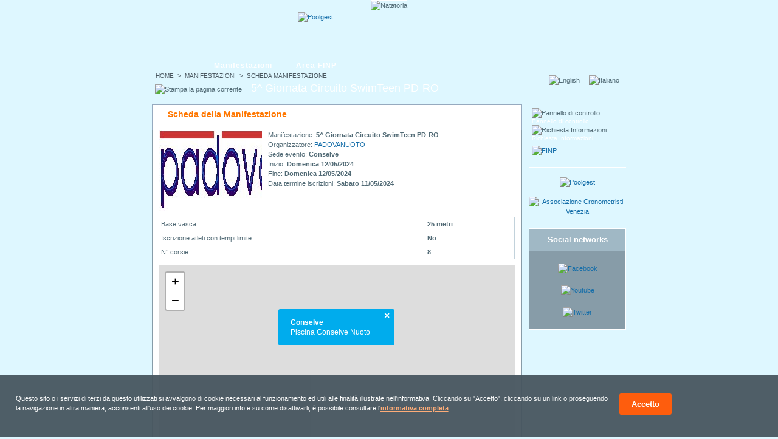

--- FILE ---
content_type: text/html; charset=ISO-8859-1
request_url: https://www.natatoria.com/nuoto_schedamanifestazione.php?id_manifestazione=1552
body_size: 6823
content:
<!DOCTYPE html PUBLIC "-//W3C//DTD XHTML 1.0 Strict//EN" "http://www.w3.org/TR/xhtml1/DTD/xhtml1-strict.dtd">
<html xmlns="http://www.w3.org/1999/xhtml" xml:lang="it" lang="it">
<head>
<meta http-equiv="Page-Enter" content="progid:DXImageTransform.Microsoft.Pixelate(MaxSquare=20,Duration=0.3)" />
<title>5^ Giornata Circuito SwimTeen PD-RO | Natatoria</title>
<meta http-equiv="content-Type" content="text/html; charset=iso-8859-1" />
<meta http-equiv="EXPIRES" content="0" />
<meta name="mssmarttagspreventparsing" content="true" />
<meta name="DESCRIPTION" content="Natatoria: 5^ Giornata Circuito SwimTeen PD-RO" />
<meta name="KEYWORDS" content="nuoto,swim,natation,gare,trofeo,campionato,manifestazione,piscina,swimming pool,swimming pools,course,contests,championship,trophy,trophies,times,athletes" />
<meta name="DISTRIBUTION" content="GLOBAL" />
<meta name="RESOURCE-TYPE" content="DOCUMENT" />
<meta name="AUTHOR" content="Siteland srl" />
<meta name="COPYRIGHT" content="Copyright (c) 2026 by Siteland" />
<meta name="owner" content="Siteland srl - Italy" /> 
<meta http-equiv="imagetoolbar" content="no" />
<meta name="REVISIT-AFTER" content="7 DAYS" />
<meta name="RATING" content="GENERAL" />
<meta name="SUBJECT" content="sport,nuoto,swim,natation" />
<meta name="CLASSIFICATION" content="sport,nuoto,swim,natation" />
<meta name="Page-Topic" content="Sport" />
<link rel="SHORTCUT ICON" href="/favicon.ico" />
<style type="text/css">@import url(/style.css);</style>
<link rel="stylesheet" href="/style.css?v=20240611" type="text/css" media="screen" />
<link rel="stylesheet" href="/scripts/cookie-message/css/cookie-message.css" type="text/css" media="screen" />
<link media="print" rel="stylesheet" href="/stampa.css" type="text/css" />

<meta property="og:locale" content="it_IT" />
<meta property="og:type" content="website" />
<meta property="og:title" content="5^ Giornata Circuito SwimTeen PD-RO" />
<meta property="og:description" content="5^ Giornata Circuito SwimTeen PD-RO | Natatoria" />
<meta property="og:site_name" content="Natatoria" />

<meta name="twitter:card" content="summary" />
<meta name="twitter:title" content="5^ Giornata Circuito SwimTeen PD-RO" />
<meta name="twitter:description" content="5^ Giornata Circuito SwimTeen PD-RO | Natatoria" />
<meta name="twitter:site" content="@natatoria_it" />

<link rel="publisher" href="https://plus.google.com/+NatatoriaIt" />	

<link rel="apple-touch-icon" sizes="57x57" href="/apple-touch-icon-57x57.png">
<link rel="apple-touch-icon" sizes="60x60" href="/apple-touch-icon-60x60.png">
<link rel="apple-touch-icon" sizes="72x72" href="/apple-touch-icon-72x72.png">
<link rel="apple-touch-icon" sizes="76x76" href="/apple-touch-icon-76x76.png">
<link rel="apple-touch-icon" sizes="114x114" href="/apple-touch-icon-114x114.png">
<link rel="apple-touch-icon" sizes="120x120" href="/apple-touch-icon-120x120.png">
<link rel="apple-touch-icon" sizes="144x144" href="/apple-touch-icon-144x144.png">
<link rel="apple-touch-icon" sizes="152x152" href="/apple-touch-icon-152x152.png">
<link rel="apple-touch-icon" sizes="180x180" href="/apple-touch-icon-180x180.png">
<link rel="icon" type="image/png" href="/favicon-32x32.png" sizes="32x32">
<link rel="icon" type="image/png" href="/android-chrome-192x192.png" sizes="192x192">
<link rel="icon" type="image/png" href="/favicon-96x96.png" sizes="96x96">
<link rel="icon" type="image/png" href="/favicon-16x16.png" sizes="16x16">
<link rel="manifest" href="/manifest.json">
<link rel="mask-icon" href="/safari-pinned-tab.svg" color="#005da8">
<meta name="msapplication-TileColor" content="#005da8">
<meta name="msapplication-TileImage" content="/mstile-144x144.png">
<meta name="theme-color" content="#005da8">

<script src="/js-siteland.js" type="text/javascript"></script>
	<script type="text/javascript" src="./scripts/bigscreen.min.js"></script>
<script type="text/javascript" src="/scripts/cookie-message/js/cookie-message.min.js"></script>
<script type="text/javascript">
	// Cookie message
	var opts = {
		url_informativa : "cookie.php",
		blocco_preventivo : false,
		scroll_consent: false,
		links_consent: true
	};
	//Al caricamento degli elementi del DOM controllo il consenso
	onReady(function() {
		checkCookiePolicy(opts);
	});
</script>

</head>
<body>
<div id="logo-stampa"><img src="./immagini/natatoria.gif" alt="Natatoria" /></div>
<div class="noprint" style="position:absolute; z-index:7; top:7px; left:50%; margin-left:-375px; width:123px; height:80px; background:none; border:0px; padding:0px;" ><a href="./?lang=it" title="Natatoria" style="width:123px; height:80px;displaY:block;"> </a></div>
<div class="header"><img src="./immagini/natatoria-header.jpg" alt="Natatoria" style="border-top:1px solid #ffffff;" /></div>
<div id="storia-box"><span class="storia">&nbsp;&nbsp;<a href="/?lang=it" class="storia"
                     onmouseout="window.status='';return true"
                     onmouseover="window.status='Home page';return true" title="Home page">HOME</a>&nbsp;&nbsp;&gt;&nbsp;&nbsp;<a href="/nuoto_manifestazioni.php?lang=it" class="storia"
                     onmouseout="window.status='';return true"
                     onmouseover="window.status='Elenco delle Manifestazioni';return true" title="Elenco delle Manifestazioni">MANIFESTAZIONI</a>&nbsp;&nbsp;&gt;&nbsp;&nbsp;SCHEDA MANIFESTAZIONE</span></div><div class="menu"><ul class="menu-princ">
  <li class="menu-princ"><a href="nuoto_manifestazioni.php?lang=it"  class="tasto-menu"
                     onmouseout="window.status='';return true"
                     onmouseover="window.status='Elenco Manifestazioni';return true" title="Elenco Manifestazioni">Manifestazioni</a></li>
    <li class="menu-princ"><a href="manifestazioni_finp.php?lang=it"  class="tasto-menu"
                     onmouseout="window.status='';return true"
                     onmouseover="window.status='FINP';return true" title="FINP">Area FINP</a></li>
</ul></div>
<div class="h1-decorazione"> </div>
<div class="bg-principale"><div class="principale">
<script type="text/javascript">
function showfoto(img_foto,largz,altz) {
    largz = largz + 50;
    altz = altz + 50;
    nm = largz + altz;
    window.open(img_foto,"foto_evento" + nm,"height="+altz+",width="+largz+",location=no,menubar=no,personalbar=no,resizable=yes,scrollbars=yes,status=no,titlebar=no,toolbar=no");
}
function showSocieta(id) {
    document.swimform.id_societa.value = id;
    document.swimform.action = 'schedasocieta.php';
    document.swimform.submit();
}
function showRisultatiManif() {
    document.swimform.action = 'nuoto_risultatimanif.php';
    document.swimform.submit();
}
function showClassificaSocieta() {
    document.swimform.action = 'nuoto_classificasocieta.php';
    document.swimform.submit();
}
function showClassificaSocietaSalvamento() {
    document.swimform.action = 'nuoto_classificasocieta_salvamento.php';
    document.swimform.submit();
}
function showClassifiche() {
    document.swimform.action = 'nuoto_classifiche.php';
    document.swimform.submit();
}
function showClassificheCalligaris() {
    document.swimform.action = 'nuoto_classifiche_calligaris.php';
    document.swimform.submit();
}
function showClassificheAcquarena() {
    document.swimform.action = 'nuoto_classifiche_acquarena.php';
    document.swimform.submit();
}
function showClassificaSocietaMaster() {
    document.swimform.action = 'nuoto_classificasocietamaster.php';
    document.swimform.submit();
}
function showClassificaSocietaMasterFinp() {
    document.swimform.action = 'nuoto_classificasocietamaster_finp.php';
    document.swimform.submit();
}
function showMasterRisultatiFin() {
    document.swimform.target = "_blank";
    document.swimform.action = 'master_risultati_fin.php';
    document.swimform.submit();
    document.swimform.target = "_self";
}
function showStartList(id,turno) {
    document.swimform.id_gara.value = id;
    document.swimform.n_turno.value = turno;
    document.swimform.action = 'nuoto_startlist.php';
    document.swimform.submit();
}
function showResultGara(id,turno) {
    document.swimform.id_gara.value = id;
    document.swimform.n_turno.value = turno;
    document.swimform.action = 'nuoto_risultatigara.php';
    document.swimform.submit();
}
</script>
<!-- INIZIO CONTENUTI PRINCIPALI PAG. -->
<div class="col-C">
<h1>5^ Giornata Circuito SwimTeen PD-RO</h1>
<h2>Scheda della Manifestazione</h2><div class="col-centro">
<form name="swimform" method="get" action="/nuoto_schedamanifestazione.php">
<input type="hidden" name="lang" value="it" />
<input type="hidden" name="id_manifestazione" value="1552" />
<input type="hidden" name="id_societa" value="-1" />
<input type="hidden" name="id_gara" value="-1" />
<input type="hidden" name="n_turno" value="-1" />



     <script type="application/ld+json">
		 {
		 	"@context": "http://schema.org",
		  	"@type": "SportsEvent",
		  	"name": "5^ Giornata Circuito SwimTeen PD-RO",
  			"startDate": "2024-5-12T00:00",
  			"endDate": "2024-5-12T23:59",
			"location": {
    			"@type": "Place",
    			"name": "Conselve",
			    "address": {
			    	"@type": "PostalAddress",
			      	"streetAddress": "C/O STUDIO D'ANGELO-V.SAURO 15, , PADOVA (PD)"
			    }    			
  			},
    		"description":"ingresso spogliatoi 16:25
riscaldamento 16:30-16:55
inizio gare 17:00
TRIBUNE INGRESSO ESTERNO LATO SX COMPLESSO, SI CHIEDE IL TURN OVER PER VISIONE DELLE GARE.
SERVIZIO BAR PRESENTE CON VISTA CAMPO GARA"
		 }
	 </script>
     <p>
             <img src="./SOCIETA/2139/Logo Padovanuoto2.jpg" alt="Logo organizzatore" class="img-2" />
              Manifestazione: <b>5^ Giornata Circuito SwimTeen PD-RO</b><br />
              Organizzatore: <b><a href="javascript:showSocieta(2139);" 
                     onmouseout="window.status='';return true"
                     onmouseover="window.status='Scheda della società';return true" title="Scheda della società">PADOVANUOTO</a></b><br />
		Sede evento: <b>Conselve</b><br />
		Inizio: <b>Domenica 12/05/2024</b><br />
		Fine: <b>Domenica 12/05/2024</b><br />
		Data termine iscrizioni: <b>Sabato 11/05/2024</b><br /></p><table summary="Dati su piscina e iscrizioni" cellpadding="0" cellspacing="0" class="tab" style="clear:both;"><tbody class="tab">
		<tr><td class="tab">Base vasca</td><td class="tab"><b>25 metri</b>&nbsp;</td></tr>
		<tr><td class="tab">Iscrizione atleti con tempi limite</td><td class="tab"><b>No</b></td></tr>
						 	<tr><td class="tab">N° corsie</td><td class="tab"><b>8</b>&nbsp;</td></tr></tbody></table>		<section>
			<div id="mappa" class="mappa" style="height:300px;"></div>
			<link rel="stylesheet" href="https://unpkg.com/leaflet@1.3.4/dist/leaflet.css" integrity="sha512-puBpdR0798OZvTTbP4A8Ix/l+A4dHDD0DGqYW6RQ+9jxkRFclaxxQb/SJAWZfWAkuyeQUytO7+7N4QKrDh+drA==" crossorigin="">
					
			<style>

			.mappa-popup .leaflet-popup-content-wrapper{
				font-size: 12px;
				background: #00aced;
				color: #fff;
				border-radius: 3px;
				box-shadow: none;
			}
			.mappa-popup .leaflet-popup-tip-container{
				display: none;
			}
			.leaflet-container .mappa-popup a.leaflet-popup-close-button,
			.leaflet-container .mappa-popup a.leaflet-popup-close-button:hover{
				color: #fff;
			}

			.mappa-popup.leaflet-popup{
				margin-bottom: 0;
			}

			</style>
				
			<script src="https://unpkg.com/leaflet@1.3.4/dist/leaflet.js" integrity="sha512-nMMmRyTVoLYqjP9hrbed9S+FzjZHW5gY1TWCHA5ckwXZBadntCNs8kEqAWdrb9O7rxbCaA4lKTIWjDXZxflOcA==" crossorigin=""></script>
			<script>
				var mymap = L.map('mappa',{
					center: [45.2287, 11.86775],
					zoom: 12,
					minZoom: 3,
					maxZoom: 18,
					scrollWheelZoom: false	
				});

				// Tile Openstreetmap
				/*L.tileLayer('https://{s}.tile.openstreetmap.org/{z}/{x}/{y}.png', {
					attribution: '&copy; <a href="https://www.openstreetmap.org/copyright">OpenStreetMap</a> contributors'
				}).addTo(mymap);*/
				
				// Tile Wikimedia maps
				/*L.tileLayer('https://maps.wikimedia.org/osm-intl/{z}/{x}/{y}.png', {
					attribution: '<a href="https://foundation.wikimedia.org/wiki/Maps_Terms_of_Use">Wikimedia Maps</a> | &copy; <a href="https://www.openstreetmap.org/copyright">OpenStreetMap</a> contributors'
				}).addTo(mymap);*/

				
				// Tile Openstreet Map Classic
				L.tileLayer('https://{s}.tile.openstreetmap.org/{z}/{x}/{y}.png', {
					attribution: '<a href="https://www.openstreetmap.org/">OpenStreetMap</a> contributors | <a href="https://creativecommons.org/licenses/by-sa/2.0/">CC-BY-SA</a>'
				}).addTo(mymap);			
							
				// Popup 
				var customPopup = L.popup({
					className : 'mappa-popup',
					minWidth: 150,
					maxWidth: 260,
				}).setContent('<strong>Conselve</strong><br />Piscina Conselve Nuoto');
							
				// Custom icon
				var customIcon = L.icon({
					iconUrl: '/immagini/marker-map.png',
					iconSize: [64, 64],
					iconAnchor: [26, 62],
					popupAnchor: [0,-25]
				});		    
				
				L.marker(
					[45.2287, 11.86775], 
					{icon: customIcon}
				).addTo(mymap)
				.bindPopup(customPopup)
				.openPopup();
			</script>
		</section>
		<br />
		<table summary="Composizione giuria e cronometraggio" cellpadding="0" cellspacing="0" class="tab">
		<thead class="tab"><tr><th class="tab">Ruolo</th><th class="tab">Persona</th></tr></thead>
		<tbody class="tab">
		<tr><td colspan="2" class="tabcolspan">Composizione Giuria:</td></tr>
    <tr>
			<td class="tab1">Giudice Arbitro:</td>
			<td class="tab1">&nbsp;</td>
		</tr><tr>
			<td class="tab2">Coadiutore:</td>
			<td class="tab2">&nbsp;</td>
		</tr><tr>
			<td class="tab1">Giudice di partenza:</td>
			<td class="tab1">&nbsp;</td>
		</tr><tr>
			<td class="tab2">Addetto alle false partenze:</td>
			<td class="tab2">&nbsp;</td>
		</tr><tr>
			<td class="tab1">Addetto ai concorrenti:</td>
			<td class="tab1">&nbsp;</td>
		</tr><tr>
			<td class="tab2">Segreteria:</td>
			<td class="tab2">&nbsp;</td>
		</tr><tr>
			<td class="tab1">Giudici di stile:</td>
			<td class="tab1">&nbsp;</td>
		</tr><tr>
			<td class="tab2">Giudici di virata:</td>
			<td class="tab2">&nbsp;</td>
		</tr><tr>
			<td class="tab1">Giudici di arrivo:</td>
			<td class="tab1">&nbsp;</td>
		</tr><tr>
			<td colspan="2" class="tabcolspan">Servizio di cronometraggio:</td>
		</tr><tr>
			<td class="tab2">Tipo cronometraggio:</td>
			<td class="tab2">SEMIAUTOMATICO O MANUALE</td>
		</tr><tr>
			<td class="tab1">Servizio Cronos.:</td>
			<td class="tab1">&nbsp;</td>
		</tr><tr>
			<td class="tab2">Cronometristi:</td>
			<td class="tab2">&nbsp;</td>
		</tr>
		<tr><td colspan="2" class="tabcolspan">Altri:</td></tr>
		<tr>
			<td class="tab1">Speaker:</td>
			<td class="tab1">&nbsp;</td>
		</tr><tr>
			<td class="tab2">Medico:</td>
			<td class="tab2">&nbsp;</td>
		</tr><tr>
			<td class="tab1">Dirigente:</td>
			<td class="tab1">&nbsp;</td>
		</tr></tbody></table><br />ingresso spogliatoi 16:25<br />
riscaldamento 16:30-16:55<br />
inizio gare 17:00<br />
TRIBUNE INGRESSO ESTERNO LATO SX COMPLESSO, SI CHIEDE IL TURN OVER PER VISIONE DELLE GARE.<br />
SERVIZIO BAR PRESENTE CON VISTA CAMPO GARA
		<br /><br />
		<table summary="Programma manifestazione" cellpadding="0" cellspacing="0" class="tab">
			<thead class="tab"><tr valign="top">
				<th class="tab">Ora</th>
				<th class="tab">Categoria</th>
				<th class="tab">Specialità</th>
				<th class="tab">Turno</th>
				<th class="tab">&nbsp;</th>
			</tr></thead><tbody class="tab"><tr><td class="tabcolspan" colspan="5">Domenica 12/05/2024 Programma Gare</td></tr>
				<tr>
					<td class="tab2"><b>17:00</b></td>
					<td class="tab2"><a href="nuoto_risultatigara.php?id_gara=27544&n_turno=1&lang=it">Ragazzi (P) F</a></td>
					<td class="tab2"><a href="nuoto_risultatigara.php?id_gara=27544&n_turno=1&lang=it">100 Stile Libero</a></td>
					<td class="tab2">Serie</td>
					<td class="tab" nowrap><a href="javascript:showStartList(27544,1)" 
                     onmouseout="window.status='';return true"
                     onmouseover="window.status='Visualizza la Start List';return true"><img src="immagini/ico_startlist.gif" alt="Visualizza la Start List" /></a>&nbsp;<a href="nuoto_risultatigara.php?id_gara=27544&amp;n_turno=1&amp;pk_manifestazione=1552&amp;lang=it" 
                     onmouseout="window.status='';return true"
                     onmouseover="window.status='Visualizza i risultati';return true"><img src="immagini/ico_risultati.gif" alt="Visualizza i risultati" /></a></td></tr>
				<tr>
					<td class="tab1"><b>17:05</b></td>
					<td class="tab1"><a href="nuoto_risultatigara.php?id_gara=27545&n_turno=1&lang=it">Juniores (P) F</a></td>
					<td class="tab1"><a href="nuoto_risultatigara.php?id_gara=27545&n_turno=1&lang=it">100 Stile Libero</a></td>
					<td class="tab1">Serie</td>
					<td class="tab" nowrap><a href="javascript:showStartList(27545,1)" 
                     onmouseout="window.status='';return true"
                     onmouseover="window.status='Visualizza la Start List';return true"><img src="immagini/ico_startlist.gif" alt="Visualizza la Start List" /></a>&nbsp;<a href="nuoto_risultatigara.php?id_gara=27545&amp;n_turno=1&amp;pk_manifestazione=1552&amp;lang=it" 
                     onmouseout="window.status='';return true"
                     onmouseover="window.status='Visualizza i risultati';return true"><img src="immagini/ico_risultati.gif" alt="Visualizza i risultati" /></a></td></tr>
				<tr>
					<td class="tab2"><b>17:10</b></td>
					<td class="tab2"><a href="nuoto_risultatigara.php?id_gara=27546&n_turno=1&lang=it">Cadetti (P) F</a></td>
					<td class="tab2"><a href="nuoto_risultatigara.php?id_gara=27546&n_turno=1&lang=it">100 Stile Libero</a></td>
					<td class="tab2">Serie</td>
					<td class="tab" nowrap><a href="javascript:showStartList(27546,1)" 
                     onmouseout="window.status='';return true"
                     onmouseover="window.status='Visualizza la Start List';return true"><img src="immagini/ico_startlist.gif" alt="Visualizza la Start List" /></a>&nbsp;<a href="nuoto_risultatigara.php?id_gara=27546&amp;n_turno=1&amp;pk_manifestazione=1552&amp;lang=it" 
                     onmouseout="window.status='';return true"
                     onmouseover="window.status='Visualizza i risultati';return true"><img src="immagini/ico_risultati.gif" alt="Visualizza i risultati" /></a></td></tr>
				<tr>
					<td class="tab1"><b>17:15</b></td>
					<td class="tab1"><a href="nuoto_risultatigara.php?id_gara=27547&n_turno=1&lang=it">Assoluti Femmine</a></td>
					<td class="tab1"><a href="nuoto_risultatigara.php?id_gara=27547&n_turno=1&lang=it">100 Stile Libero</a></td>
					<td class="tab1">Serie</td>
					<td class="tab" nowrap><a href="javascript:showStartList(27547,1)" 
                     onmouseout="window.status='';return true"
                     onmouseover="window.status='Visualizza la Start List';return true"><img src="immagini/ico_startlist.gif" alt="Visualizza la Start List" /></a>&nbsp;<a href="nuoto_risultatigara.php?id_gara=27547&amp;n_turno=1&amp;pk_manifestazione=1552&amp;lang=it" 
                     onmouseout="window.status='';return true"
                     onmouseover="window.status='Visualizza i risultati';return true"><img src="immagini/ico_risultati.gif" alt="Visualizza i risultati" /></a></td></tr>
				<tr>
					<td class="tab2"><b>17:18</b></td>
					<td class="tab2"><a href="nuoto_risultatigara.php?id_gara=27548&n_turno=1&lang=it">Ragazzi (P) M</a></td>
					<td class="tab2"><a href="nuoto_risultatigara.php?id_gara=27548&n_turno=1&lang=it">100 Stile Libero</a></td>
					<td class="tab2">Serie</td>
					<td class="tab" nowrap><a href="javascript:showStartList(27548,1)" 
                     onmouseout="window.status='';return true"
                     onmouseover="window.status='Visualizza la Start List';return true"><img src="immagini/ico_startlist.gif" alt="Visualizza la Start List" /></a>&nbsp;<a href="nuoto_risultatigara.php?id_gara=27548&amp;n_turno=1&amp;pk_manifestazione=1552&amp;lang=it" 
                     onmouseout="window.status='';return true"
                     onmouseover="window.status='Visualizza i risultati';return true"><img src="immagini/ico_risultati.gif" alt="Visualizza i risultati" /></a></td></tr>
				<tr>
					<td class="tab1"><b>17:20</b></td>
					<td class="tab1"><a href="nuoto_risultatigara.php?id_gara=27549&n_turno=1&lang=it">Juniores (P) M</a></td>
					<td class="tab1"><a href="nuoto_risultatigara.php?id_gara=27549&n_turno=1&lang=it">100 Stile Libero</a></td>
					<td class="tab1">Serie</td>
					<td class="tab" nowrap><a href="javascript:showStartList(27549,1)" 
                     onmouseout="window.status='';return true"
                     onmouseover="window.status='Visualizza la Start List';return true"><img src="immagini/ico_startlist.gif" alt="Visualizza la Start List" /></a>&nbsp;<a href="nuoto_risultatigara.php?id_gara=27549&amp;n_turno=1&amp;pk_manifestazione=1552&amp;lang=it" 
                     onmouseout="window.status='';return true"
                     onmouseover="window.status='Visualizza i risultati';return true"><img src="immagini/ico_risultati.gif" alt="Visualizza i risultati" /></a></td></tr>
				<tr>
					<td class="tab2"><b>17:23</b></td>
					<td class="tab2"><a href="nuoto_risultatigara.php?id_gara=27550&n_turno=1&lang=it">Cadetti (P) M</a></td>
					<td class="tab2"><a href="nuoto_risultatigara.php?id_gara=27550&n_turno=1&lang=it">100 Stile Libero</a></td>
					<td class="tab2">Serie</td>
					<td class="tab" nowrap><a href="javascript:showStartList(27550,1)" 
                     onmouseout="window.status='';return true"
                     onmouseover="window.status='Visualizza la Start List';return true"><img src="immagini/ico_startlist.gif" alt="Visualizza la Start List" /></a>&nbsp;<a href="nuoto_risultatigara.php?id_gara=27550&amp;n_turno=1&amp;pk_manifestazione=1552&amp;lang=it" 
                     onmouseout="window.status='';return true"
                     onmouseover="window.status='Visualizza i risultati';return true"><img src="immagini/ico_risultati.gif" alt="Visualizza i risultati" /></a></td></tr>
				<tr>
					<td class="tab1"><b>17:25</b></td>
					<td class="tab1"><a href="nuoto_risultatigara.php?id_gara=27551&n_turno=1&lang=it">Assoluti Maschi</a></td>
					<td class="tab1"><a href="nuoto_risultatigara.php?id_gara=27551&n_turno=1&lang=it">100 Stile Libero</a></td>
					<td class="tab1">Serie</td>
					<td class="tab" nowrap><a href="javascript:showStartList(27551,1)" 
                     onmouseout="window.status='';return true"
                     onmouseover="window.status='Visualizza la Start List';return true"><img src="immagini/ico_startlist.gif" alt="Visualizza la Start List" /></a>&nbsp;<a href="nuoto_risultatigara.php?id_gara=27551&amp;n_turno=1&amp;pk_manifestazione=1552&amp;lang=it" 
                     onmouseout="window.status='';return true"
                     onmouseover="window.status='Visualizza i risultati';return true"><img src="immagini/ico_risultati.gif" alt="Visualizza i risultati" /></a></td></tr>
				<tr>
					<td class="tab2"><b>17:30</b></td>
					<td class="tab2"><a href="nuoto_risultatigara.php?id_gara=27552&n_turno=1&lang=it">Ragazzi (P) F</a></td>
					<td class="tab2"><a href="nuoto_risultatigara.php?id_gara=27552&n_turno=1&lang=it">100 Misti</a></td>
					<td class="tab2">Serie</td>
					<td class="tab" nowrap><a href="javascript:showStartList(27552,1)" 
                     onmouseout="window.status='';return true"
                     onmouseover="window.status='Visualizza la Start List';return true"><img src="immagini/ico_startlist.gif" alt="Visualizza la Start List" /></a>&nbsp;<a href="nuoto_risultatigara.php?id_gara=27552&amp;n_turno=1&amp;pk_manifestazione=1552&amp;lang=it" 
                     onmouseout="window.status='';return true"
                     onmouseover="window.status='Visualizza i risultati';return true"><img src="immagini/ico_risultati.gif" alt="Visualizza i risultati" /></a></td></tr>
				<tr>
					<td class="tab1"><b>17:33</b></td>
					<td class="tab1"><a href="nuoto_risultatigara.php?id_gara=27553&n_turno=1&lang=it">Juniores (P) F</a></td>
					<td class="tab1"><a href="nuoto_risultatigara.php?id_gara=27553&n_turno=1&lang=it">100 Misti</a></td>
					<td class="tab1">Serie</td>
					<td class="tab" nowrap><a href="javascript:showStartList(27553,1)" 
                     onmouseout="window.status='';return true"
                     onmouseover="window.status='Visualizza la Start List';return true"><img src="immagini/ico_startlist.gif" alt="Visualizza la Start List" /></a>&nbsp;<a href="nuoto_risultatigara.php?id_gara=27553&amp;n_turno=1&amp;pk_manifestazione=1552&amp;lang=it" 
                     onmouseout="window.status='';return true"
                     onmouseover="window.status='Visualizza i risultati';return true"><img src="immagini/ico_risultati.gif" alt="Visualizza i risultati" /></a></td></tr>
				<tr>
					<td class="tab2"><b>17:36</b></td>
					<td class="tab2"><a href="nuoto_risultatigara.php?id_gara=27554&n_turno=1&lang=it">Cadetti (P) F</a></td>
					<td class="tab2"><a href="nuoto_risultatigara.php?id_gara=27554&n_turno=1&lang=it">100 Misti</a></td>
					<td class="tab2">Serie</td>
					<td class="tab" nowrap><a href="javascript:showStartList(27554,1)" 
                     onmouseout="window.status='';return true"
                     onmouseover="window.status='Visualizza la Start List';return true"><img src="immagini/ico_startlist.gif" alt="Visualizza la Start List" /></a>&nbsp;<a href="nuoto_risultatigara.php?id_gara=27554&amp;n_turno=1&amp;pk_manifestazione=1552&amp;lang=it" 
                     onmouseout="window.status='';return true"
                     onmouseover="window.status='Visualizza i risultati';return true"><img src="immagini/ico_risultati.gif" alt="Visualizza i risultati" /></a></td></tr>
				<tr>
					<td class="tab1"><b>17:39</b></td>
					<td class="tab1"><a href="nuoto_risultatigara.php?id_gara=27555&n_turno=1&lang=it">Assoluti Femmine</a></td>
					<td class="tab1"><a href="nuoto_risultatigara.php?id_gara=27555&n_turno=1&lang=it">100 Misti</a></td>
					<td class="tab1">Serie</td>
					<td class="tab" nowrap><a href="javascript:showStartList(27555,1)" 
                     onmouseout="window.status='';return true"
                     onmouseover="window.status='Visualizza la Start List';return true"><img src="immagini/ico_startlist.gif" alt="Visualizza la Start List" /></a>&nbsp;<a href="nuoto_risultatigara.php?id_gara=27555&amp;n_turno=1&amp;pk_manifestazione=1552&amp;lang=it" 
                     onmouseout="window.status='';return true"
                     onmouseover="window.status='Visualizza i risultati';return true"><img src="immagini/ico_risultati.gif" alt="Visualizza i risultati" /></a></td></tr>
				<tr>
					<td class="tab2"><b>17:42</b></td>
					<td class="tab2"><a href="nuoto_risultatigara.php?id_gara=27556&n_turno=1&lang=it">Ragazzi (P) M</a></td>
					<td class="tab2"><a href="nuoto_risultatigara.php?id_gara=27556&n_turno=1&lang=it">100 Misti</a></td>
					<td class="tab2">Serie</td>
					<td class="tab" nowrap><a href="javascript:showStartList(27556,1)" 
                     onmouseout="window.status='';return true"
                     onmouseover="window.status='Visualizza la Start List';return true"><img src="immagini/ico_startlist.gif" alt="Visualizza la Start List" /></a>&nbsp;<a href="nuoto_risultatigara.php?id_gara=27556&amp;n_turno=1&amp;pk_manifestazione=1552&amp;lang=it" 
                     onmouseout="window.status='';return true"
                     onmouseover="window.status='Visualizza i risultati';return true"><img src="immagini/ico_risultati.gif" alt="Visualizza i risultati" /></a></td></tr>
				<tr>
					<td class="tab1"><b>17:45</b></td>
					<td class="tab1"><a href="nuoto_risultatigara.php?id_gara=27557&n_turno=1&lang=it">Juniores (P) M</a></td>
					<td class="tab1"><a href="nuoto_risultatigara.php?id_gara=27557&n_turno=1&lang=it">100 Misti</a></td>
					<td class="tab1">Serie</td>
					<td class="tab" nowrap><a href="javascript:showStartList(27557,1)" 
                     onmouseout="window.status='';return true"
                     onmouseover="window.status='Visualizza la Start List';return true"><img src="immagini/ico_startlist.gif" alt="Visualizza la Start List" /></a>&nbsp;<a href="nuoto_risultatigara.php?id_gara=27557&amp;n_turno=1&amp;pk_manifestazione=1552&amp;lang=it" 
                     onmouseout="window.status='';return true"
                     onmouseover="window.status='Visualizza i risultati';return true"><img src="immagini/ico_risultati.gif" alt="Visualizza i risultati" /></a></td></tr>
				<tr>
					<td class="tab2"><b>17:48</b></td>
					<td class="tab2"><a href="nuoto_risultatigara.php?id_gara=27558&n_turno=1&lang=it">Cadetti (P) M</a></td>
					<td class="tab2"><a href="nuoto_risultatigara.php?id_gara=27558&n_turno=1&lang=it">100 Misti</a></td>
					<td class="tab2">Serie</td>
					<td class="tab" nowrap><a href="javascript:showStartList(27558,1)" 
                     onmouseout="window.status='';return true"
                     onmouseover="window.status='Visualizza la Start List';return true"><img src="immagini/ico_startlist.gif" alt="Visualizza la Start List" /></a>&nbsp;<a href="nuoto_risultatigara.php?id_gara=27558&amp;n_turno=1&amp;pk_manifestazione=1552&amp;lang=it" 
                     onmouseout="window.status='';return true"
                     onmouseover="window.status='Visualizza i risultati';return true"><img src="immagini/ico_risultati.gif" alt="Visualizza i risultati" /></a></td></tr>
				<tr>
					<td class="tab1"><b>17:51</b></td>
					<td class="tab1"><a href="nuoto_risultatigara.php?id_gara=27559&n_turno=1&lang=it">Assoluti Maschi</a></td>
					<td class="tab1"><a href="nuoto_risultatigara.php?id_gara=27559&n_turno=1&lang=it">100 Misti</a></td>
					<td class="tab1">Serie</td>
					<td class="tab" nowrap><a href="javascript:showStartList(27559,1)" 
                     onmouseout="window.status='';return true"
                     onmouseover="window.status='Visualizza la Start List';return true"><img src="immagini/ico_startlist.gif" alt="Visualizza la Start List" /></a>&nbsp;<a href="nuoto_risultatigara.php?id_gara=27559&amp;n_turno=1&amp;pk_manifestazione=1552&amp;lang=it" 
                     onmouseout="window.status='';return true"
                     onmouseover="window.status='Visualizza i risultati';return true"><img src="immagini/ico_risultati.gif" alt="Visualizza i risultati" /></a></td></tr>
				<tr>
					<td class="tab2"><b>17:55</b></td>
					<td class="tab2"><a href="nuoto_risultatigara.php?id_gara=27560&n_turno=1&lang=it">Assoluti Femmine</a></td>
					<td class="tab2"><a href="nuoto_risultatigara.php?id_gara=27560&n_turno=1&lang=it">Staff. 4x50 Mista</a></td>
					<td class="tab2">Serie</td>
					<td class="tab" nowrap><a href="javascript:showStartList(27560,1)" 
                     onmouseout="window.status='';return true"
                     onmouseover="window.status='Visualizza la Start List';return true"><img src="immagini/ico_startlist.gif" alt="Visualizza la Start List" /></a>&nbsp;<a href="nuoto_risultatigara.php?id_gara=27560&amp;n_turno=1&amp;pk_manifestazione=1552&amp;lang=it" 
                     onmouseout="window.status='';return true"
                     onmouseover="window.status='Visualizza i risultati';return true"><img src="immagini/ico_risultati.gif" alt="Visualizza i risultati" /></a></td></tr>
				<tr>
					<td class="tab1"><b>18:00</b></td>
					<td class="tab1"><a href="nuoto_risultatigara.php?id_gara=27561&n_turno=1&lang=it">Assoluti Maschi</a></td>
					<td class="tab1"><a href="nuoto_risultatigara.php?id_gara=27561&n_turno=1&lang=it">Staff. 4x50 Mista</a></td>
					<td class="tab1">Serie</td>
					<td class="tab" nowrap><a href="javascript:showStartList(27561,1)" 
                     onmouseout="window.status='';return true"
                     onmouseover="window.status='Visualizza la Start List';return true"><img src="immagini/ico_startlist.gif" alt="Visualizza la Start List" /></a>&nbsp;<a href="nuoto_risultatigara.php?id_gara=27561&amp;n_turno=1&amp;pk_manifestazione=1552&amp;lang=it" 
                     onmouseout="window.status='';return true"
                     onmouseover="window.status='Visualizza i risultati';return true"><img src="immagini/ico_risultati.gif" alt="Visualizza i risultati" /></a></td></tr><tr><td class="tab" colspan="5"><a href="./pdf_startlist_riep.php?pk_manifestazione=1552" 
                     onmouseout="window.status='';return true"
                     onmouseover="window.status='Start List';return true"><img src="/immagini/Pdf.png" alt="Start List" /></a> <a href="./pdf_startlist_riep.php?pk_manifestazione=1552&amp;lang=it" onclick="window.open(this.href);return false;"
                     onmouseout="window.status='';return true"
                     onmouseover="window.status='Start List';return true" title="Start List"><b>Start List completa</b></a><br /></td></tr></tbody></table><br /><br />
			<table summary="Risultati" class="tab" cellpadding="0" cellspacing="0">
			<tbody class="tab"><tr><td class="tabcolspan">Risultati</td></tr><tr><td class="tab"> <a href="./pdf_risultati_riep.php?pk_manifestazione=1552" 
                     onmouseout="window.status='';return true"
                     onmouseover="window.status='Risultati in formato PDF';return true"><img src="/immagini/Pdf.png" alt="Risultati in formato PDF" /></a> <a href="./pdf_risultati_riep.php?pk_manifestazione=1552&amp;lang=it" onclick="window.open(this.href);return false;"
                     onmouseout="window.status='';return true"
                     onmouseover="window.status='Risultati in formato PDF';return true" title="Risultati in formato PDF"><b>Risultati riepilogativi (PDF)</b></a>
						<br /></td></tr></tbody></table></div></form></div>
<!-- FINE CONTENUTI PRINCIPALI PAG. -->
<div class="col-D">
<div class="opzioni"><a title="Stampa la pagina corrente" onclick="window.print();" style="cursor: pointer;"><img src="./immagini/tasto-stampa.gif" alt="Stampa la pagina corrente" /></a></div>
<script type="text/javascript">
function change_language(lng) {
if (lng!="it") {document.swimform.lang.value = lng; document.swimform.submit();}}
</script>
<div class="lingue">
<a title="English" onclick="change_language('en');" style="cursor: pointer;"><img src="./immagini/lingua-english.gif" alt="English" class="bandiere" /></a>
<a title="Italiano" onclick="change_language('it');" style="cursor: pointer;"><img src="./immagini/lingua-italiano.gif" alt="Italiano" class="bandiere" /></a>
</div>
<div class="box-dx"><div style="text-align:left; width:100%;"><!--<form action="action">Login<br /><input type="text" name="login" size="15" /><br />
Password<br /><input type="text" name="password" size="15" /><br />
<input type="button" value="Invia&nbsp;&gt;&gt;" class="tastoform" onmouseover="hov(this,'tastoform tastoformover')" onmouseout="hov(this,'tastoform')" />
</form>--><br />
<p style="margin:0"><img src="./immagini/ico-chiave-inglese.gif" alt="Pannello di controllo" style="float:left; vertical-align:middle;" /><a style="float:left; vertical-align:middle;" class="mini3" href="/soc/" title="Accedi all'area riservata alla società" target="_blank">Pannello di controllo</a></p>&nbsp;
<p style="margin:0"><img src="./immagini/richiesta-info.gif" alt="Richiesta Informazioni" style="float:left; vertical-align:middle;" /><a href="mailto:info@natatoria.com" style="float:left; vertical-align:middle;" class="mini3" title="Richiesta Informazioni">Richiesta Informazioni</a></p>&nbsp;
<br />
<br />
<a href="manifestazioni_finp.php" title="Sezione dedicata alla Federazione Italiana Nuoto Paralimpico"><img src="immagini/logofinp.png" alt="FINP" /></a>
<br /><br />


</div></div>
<div style="text-align:center">
<br />
<a href="http://www.poolgest.it/?page_id=2" title="Poolgest - gestionale per piscine, palestre e centri sportivi" onclick="window.open(this.href);return false;"><img src="immagini/poolgest-banner-120x90.gif" alt="Poolgest" /></a>
<br /><br />
<a href="http://www.cronovenezia.it" onclick="window.open(this.href);return false;" title="Associazione Cronometristi Venezia"><img src="immagini/piastre.gif" alt="Associazione Cronometristi Venezia" /></a>
<br />
<!-- Banner in testata -->
<div style="position:absolute; z-index:30; width:234px; height:60px; top:20px; left:50%; margin-left:-238px; padding:0px; overflow:hidden;">
<a href="http://www.poolgest.it/?page_id=2" title="Poolgest - gestionale per piscine, palestre e centri sportivi" onclick="window.open(this.href);return false;"><img src="./immagini/poolgest-banner-234x60.gif" alt="Poolgest" /></a>
</div>
</div>

<h3 style="border:1px solid #fff; border-bottom:0; background:#a0b8c5; padding:10px; font-size:1.2em; text-align:center; color:#fff; margin-top:20px;">Social networks</h3>
<div style="border: 1px solid #fff; background:#879ca8; padding:10px; text-align:center;">
	<a href="https://www.facebook.com/natatoria" title="Natatoria su Facebook"><img src="/immagini/facebook.png" alt="Facebook" style="width:60px; margin:10px;"></a><br>
	<a href="https://www.youtube.com/@Natatoria" title="Natatoria su Youtube"><img src="/immagini/youtube.png" alt="Youtube" style="width:60px; margin:10px;"></a><br>
	<a href="https://twitter.com/natatoria_it" title="Natatoria su Twitter"><img src="/immagini/twitter.png" alt="Twitter" style="width:60px; margin:10px;"></a>

</div>

</div>
<div class="clearboth">&nbsp;</div>

 </div>


 </div>

<div class="bg-footer">
	<div class="footer">
		<div class="foot-copyright">&copy; 2004 Copyright by Siteland Srl - P.Iva 03249400270</div>
		<div class="foot-siteland"><a href="http://www.siteland.it" class="foot-siteland" title="Siteland" onclick="window.open(this.href);return false;">by Siteland</a></div>
	</div>
</div>

<div id="foot-privacy">
	<div>
	<a href="/privacy.php" title="Informativa sulla privacy" rel="nofollow">Privacy</a> 
	- <a href="/cookie.php" title="Informativa sui cookie" rel="nofollow">Cookie</a>
	</div>
</div>

</body>
</html>

--- FILE ---
content_type: text/css
request_url: https://www.natatoria.com/scripts/cookie-message/css/cookie-message.css
body_size: 790
content:
/* Stile del messaggio sull'accettazione della cookie policy */

/* animazione barra */
/* Chrome, Safari, Opera */
@-webkit-keyframes animation-bar{
    0%   {bottom:-50px;}
    100% {bottom:0px;}
}
/* Standard syntax */
@keyframes  animation-bar{
    0%   {bottom:-50px;}
    100% {bottom:0px;}
}

/* contenitore */
#cookie-msg{
	position: fixed;
	z-index: 9999;
	left: 0;
	bottom: 0px; /* top: 0; per mettere il box in alto */
	width: 96%;
	margin: 0;
	padding: 30px 2%;
	color: #fff;
	text-align:left;
	background: #47565f;
	-moz-opacity: 0.95;
	-khtml-opacity: 0.95;
	opacity: 0.95;
	-ms-filter:"progid:DXImageTransform.Microsoft.Alpha"(Opacity=95);
	filter: progid:DXImageTransform.Microsoft.Alpha(opacity=95);
	filter:alpha(opacity=95);
    -webkit-animation-name: animation-bar; /* Chrome, Safari, Opera */
    -webkit-animation-duration: 1s; /* Chrome, Safari, Opera */
    /*-webkit-animation-delay: 1s;*/ /* Chrome, Safari, Opera */
    -webkit-animation-timing-function: ease-out;
    animation-name: animation-bar;
    animation-duration: 1s;
	/* animation-delay: 1s;*/
    animation-timing-function: ease-out;
}

/* paragrafo spiegazioni */
#cookie-msg p{
	color: #fff;
	margin: 0 0 10px 0;
}

/* link informativa */
#cookie-msg span.link{
	cursor: pointer;
	font-weight: bold;
	color: #ffa972;
	text-decoration: underline;
}

/* bottone accetta */
#cookie-msg button{
	display: block;
	cursor: pointer;
	font-weight: bold;
	border: 0;
	-webkit-border-radius: 3;
	-moz-border-radius: 3;
	border-radius: 3px;
	color: #fff;
	background: #ff5500;
	padding: 10px 20px;
	text-decoration: none;
	margin: 0;
}
#cookie-msg button:hover {
  background: #ff7700;
  text-decoration: none;
}

/* Gestione responsiva */
/* Small devices (tablets, 768px and up) */
@media (min-width: 768px) {	
	#cookie-msg p{
		float: left;
		width: 80%;
		margin: 0 10px 0 0;
	}
	#cookie-msg button{
		float: left;
		margin-right: 20px;
	}
}

--- FILE ---
content_type: text/css
request_url: https://www.natatoria.com/stampa.css
body_size: 1004
content:
body{
  background: white;
}

h1{
  background: white;
  border-bottom: 1px dashed rgb(153, 153, 153);
  color: #666;
  float: right;
  font: oblique 15pt Arial, Verdana, sans-serif;
  height: 36px;
  margin-bottom: 10px;
  padding-top: 60px;
  width: 100%;
}

h3{
  background: transparent;
  border: 0px;
  color: #333;
  font: 11pt times, Arial, Verdana, sans-serif;
  padding: 0px;
}

hr{
  color: black;
}

.col-C,.principale, p.col-centro{
  background: white;
  border: none;
  color: black;
  font: 10pt/1.3em Arial, Verdana, sans-serif;
  padding: 0px;
  width: 100%;
}

.gare{
  border-bottom: 1px solid rgb(153, 153, 153);
  border-top: 1px solid rgb(153, 153, 153);
  margin-bottom: 20pt;
  margin-top: 20pt;
  padding: 0px;
}

.header, div.menu,.col-S,.col-D,.footer,.storia,.flash,.col-centro-fine,.img-grafica,.noprint, li.menu-terzoliv, li.menu-terzolivlast, ul.menu-terzoliv{
  display: none;
}

.img-2{
  float: left;
}

.testo-col-dx{
  border: 0px;
  float: right;
  margin: 0px;
  padding-left: 10px;
  width: 46%;
}

.testo-col-sx{
  border: 0px;
  float: left;
  margin: 0px;
  padding-right: 10px;
  width: 46%;
}

div.col-centro{
  background: transparent;
  border: none;
  color: black;
  font: 10pt/1.3em Arial, Verdana, sans-serif;
  padding: 0px;
  width: 100%;
}

h2 {height:31px; color:#333; padding-top:0;clear:both; padding-right:0px; padding-bottom:0; padding-left:0px; text-align:left; margin:0px; margin-top:13px; margin-right:0; border-top:0; border-right:0; border-left:0;}

/*
h2, h2.titolo{
  background: transparent;
  border: 0px;
  color: #333;
  font: 13pt times, Arial, Verdana, sans-serif;
  padding: 6% 0% 3% 0%;
  padding:10px;
}*/

h2.menu-terzoliv{
  background: transparent;
  border: 0px;
  color: #333;
  font: 13pt Arial, Verdana, sans-serif;
  padding: 0px;
}

h2.testo-col{
  border: 0px;
  color: #333;
  font: 11pt Arial, Verdana, sans-serif;
  margin-bottom: 12px;
  margin-top: -5px;
  text-align: left;
}

p, p.testo, p.testo1, p.testo2, div, span, ul, ol, li, br, table, tr, td{
  background: transparent;
  border: 0px;
  color: black;
  font: 10pt/1.3em arial, verdana, sans-serif;
  margin: 0px;
  padding: 0px;
  visibility: visible;
}

p.headstampa{
  display: inline;
}

table.tab, tbody.tab, thead.tab{
  background: transparent;
  border: none;
  width: 100%;
}

td.tab, td.tab1{
  background: url("./immagini/pixel_eeeeee.gif");
  border: 0px;
  border-top: 1px solid rgb(170, 170, 170);
  color: black;
  font: 10pt/1em Arial, Verdana, sans-serif;
  margin: 0px;
  padding: 3px;
  visibility: visible;
}

td.tab2{
  background: #ddd;
  border: 0px;
  border-top: 1px solid rgb(170, 170, 170);
  color: black;
  font: 10pt/1em Arial, Verdana, sans-serif;
  margin: 0px;
  padding: 3px;
  visibility: visible;
}

td.tabcolspan{
  background: #ccc;
  border: 3px solid rgb(51, 51, 51);
  color: black;
  font: 10pt/1em Arial, Verdana, sans-serif;
  margin: 0px;
  padding: 3px;
  visibility: visible;
}

th.tab{
  background: transparent;
  border: 0px;
  color: black;
  font: 10pt/1.1em Arial, Verdana, sans-serif;
  margin: 0px;
  padding: 1px;
  visibility: visible;
}

#logo-stampa{
  display: inline;
  height: 66px;
  left: 0px;
  position: absolute;
  top: 0px;
  width: 130px;
  z-index: 1;
}

a.gareadesso:link, a.gareadesso:active, a.gareadesso:visited, a.garepross:link, a.garepross:active, a.garepross:visited, a.garerisult:link, a.garerisult:active, a.garerisult:visited, a.gareadesso:focus, a.gareadesso:hover, a.garepross:focus, a.garepross:hover, a.garerisult:focus, a.garerisult:hover{
  color: #000;
  text-decoration: none;
}

a.titolo:link, a.titolo:active, a.titolo:visited, a.titolo:hover, a.titolo:focus{
  background: transparent;
  border: 0px;
  color: #333;
  font: 15pt times, Arial, Verdana, sans-serif;
  padding: 10px;
  text-decoration: none;
}

a:link, a:active, a:visited, a:focus, a:hover{
  color: #555;
  font: 10pt/1.3em Arial, Verdana, sans-serif;
  text-decoration: none;
}